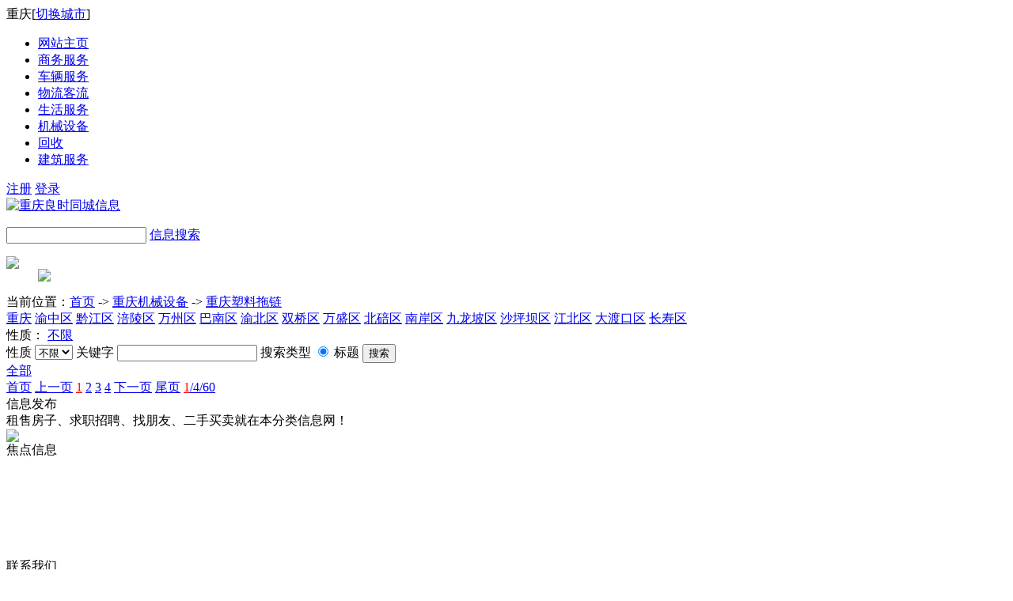

--- FILE ---
content_type: text/html; charset=gb2312
request_url: http://cq.tcxx.com/suliaotuolian/
body_size: 4399
content:
<!DOCTYPE html PUBLIC "-//W3C//DTD XHTML 1.0 Transitional//EN" "http://www.w3.org/TR/xhtml1/DTD/xhtml1-transitional.dtd">
<html xmlns="http://www.w3.org/1999/xhtml">
<head>
<title>重庆塑料拖链</title>
<link rel="stylesheet" type="text/css" href="http://www.tcxx.com/images/azure/default.css">
<link rel="stylesheet" type="text/css" href="http://www.tcxx.com/images/default/cms.css">
<meta http-equiv="Content-Type" content="text/html; charset=gb2312">
<meta name="keywords" content="重庆塑料拖链,重庆塑料拖链信息免费发布">
<meta name="description" content="重庆塑料拖链,重庆塑料拖链相关信息免费发布">

<link rel="alternate" media="only screen and (max-width: 640px)" href="http://m.tcxx.com/cq/suliaotuolian/" >
<meta http-equiv="mobile-agent" content="format=xhtml; url=http://m.tcxx.com/cq/suliaotuolian/" data-url="http://m.tcxx.com/cq/suliaotuolian/">
<meta http-equiv="mobile-agent" content="format=html5; url=http://m.tcxx.com/cq/suliaotuolian/">
<meta name="applicable-device" content="pc">
<meta http-equiv="Cache-Control" content="no-siteapp" />
<meta http-equiv="Cache-Control" content="no-transform" />

<SCRIPT LANGUAGE="JavaScript" src="//n.sinaimg.cn/ent/js/lib/jquery-1.7.2.js" charset="gbk"></SCRIPT>
<SCRIPT LANGUAGE="JavaScript" src="http://www.tcxx.com/images/default/default.js"></SCRIPT>
<SCRIPT LANGUAGE="JavaScript" src="http://www.tcxx.com/images/default/swfobject.js"></SCRIPT>
<SCRIPT LANGUAGE="JavaScript" src="http://www.tcxx.com/images/default/checkform.js"></SCRIPT>

<SCRIPT LANGUAGE="JavaScript">
GoMobile('http://m.tcxx.com/cq/suliaotuolian/');
var searchid = 5;
</SCRIPT>

<script>
var _hmt = _hmt || [];
(function() {
  var hm = document.createElement("script");
  hm.src = "https://hm.baidu.com/hm.js?7de7adf3cd4ca435dd91d1f84ec5b5f1";
  var s = document.getElementsByTagName("script")[0]; 
  s.parentNode.insertBefore(hm, s);
})();
</script>

</head>
<SCRIPT LANGUAGE="JavaScript">
function killErr(){
	return true;
}
window.onerror=killErr;
</SCRIPT>

<SCRIPT LANGUAGE="JavaScript">
//解决不同域名的框架跨域问题
document.domain = "tcxx.com";
</SCRIPT>

<body ondblclick="">
<div class="TopContainer">
	<div class="changecity"><span>重庆</span>[<a href="http://www.tcxx.com/allcity.php" rel="nofollow">切换城市</a>]</div>
    <ul class="menu">

		<li ><a href="http://www.tcxx.com/">网站主页</a></li>

    	<li ><a href="http://cq.tcxx.com/shangwufuwu/">商务服务</a></li>	  

    	<li ><a href="http://cq.tcxx.com/cheliangmaimaiyufuwu/">车辆服务</a></li>	  

    	<li ><a href="http://cq.tcxx.com/wuliukeliu/">物流客流</a></li>	  

    	<li ><a href="http://cq.tcxx.com/shenghuofuwu/">生活服务</a></li>	  

    	<li class="ck"><a href="http://cq.tcxx.com/jixiefuwu/">机械设备</a></li>	  

    	<li ><a href="http://cq.tcxx.com/huishoufuwu/">回收</a></li>	  

    	<li ><a href="http://cq.tcxx.com/jianzhufuwu/">建筑服务</a></li>	  

    </ul>
    <div class="useract">
    	<a href="http://www.tcxx.com/do/reg.php" rel="nofollow">注册</a> <a href="http://www.tcxx.com/do/login.php" rel="nofollow">登录</a>
    </div>
</div>
<div class="HeadContainer">
	<div class="logo"><a href="http://cq.tcxx.com/"><img src="http://www.tcxx.com/images/azure/logo.gif" alt="重庆良时同城信息"></a>
</div>
    <dl class="search">
    <form name="form1search" method="post" action="search.php?action=search" id="form1search">
        <dt>
            <span><input type="text" id="skeyword" name="keyword"></span>
            <span><a href="#" onclick="postsearch()">信息搜索</a></span>
            <input type="hidden" name="postdb[city_id]" value="4">
        </dt>
    </form>
<SCRIPT LANGUAGE="JavaScript">
<!--
function postsearch(){
	if($('#skeyword')[0].value==''){
		alert('关键字不能为空!');return false;
	}
	$('#form1search')[0].submit();
}
//-->
</SCRIPT>
  		<dd>
        	
        </dd>
    </dl>
    <dl class="moreact">
    	<dt><a href="http://cq.tcxx.com/post.php" rel="nofollow"><img src="http://www.tcxx.com/images/azure/postinfo.gif" /></a></dt>
        <dd>

			<a href="http://www.tcxx.com/do/qq_login.php" rel="nofollow"><img src="http://www.tcxx.com/images/azure/qqlogin.gif"/></a>

        </dd>
    </dl>
</div>
<SCRIPT LANGUAGE="JavaScript">
document.write('<div class="wrap">');
</SCRIPT>
   
<div class="nav_guide">
  当前位置：<a href="http://cq.tcxx.com/">首页</a>  -&gt; <A href='http://cq.tcxx.com/jixiefuwu/'>重庆机械设备</A> -&gt; <A href='http://cq.tcxx.com/suliaotuolian/'>重庆塑料拖链</A>  
</div>
<link rel="stylesheet" type="text/css" href="http://www.tcxx.com/images/azure/list.css"><div class="ShowSearch">
	<div id="Showzone">
    	<span id="zone_0"><A HREF="http://cq.tcxx.com/suliaotuolian/">重庆</A></span>            <span id="zone_58"><A HREF="http://cq.tcxx.com/yuzhongqu/suliaotuolian/">渝中区</A></span>             <span id="zone_71"><A HREF="http://cq.tcxx.com/qianjiangqu/suliaotuolian/">黔江区</A></span>             <span id="zone_70"><A HREF="http://cq.tcxx.com/fulingqu/suliaotuolian/">涪陵区</A></span>             <span id="zone_69"><A HREF="http://cq.tcxx.com/wanzhouqu/suliaotuolian/">万州区</A></span>             <span id="zone_68"><A HREF="http://cq.tcxx.com/bananqu/suliaotuolian/">巴南区</A></span>             <span id="zone_67"><A HREF="http://cq.tcxx.com/yubeiqu/suliaotuolian/">渝北区</A></span>             <span id="zone_66"><A HREF="http://cq.tcxx.com/shuangqiaoqu/suliaotuolian/">双桥区</A></span>             <span id="zone_65"><A HREF="http://cq.tcxx.com/wanshengqu/suliaotuolian/">万盛区</A></span>             <span id="zone_64"><A HREF="http://cq.tcxx.com/beiqu/suliaotuolian/">北碚区</A></span>             <span id="zone_63"><A HREF="http://cq.tcxx.com/nananqu/suliaotuolian/">南岸区</A></span>             <span id="zone_62"><A HREF="http://cq.tcxx.com/jiulongpoqu/suliaotuolian/">九龙坡区</A></span>             <span id="zone_61"><A HREF="http://cq.tcxx.com/shapingbaqu/suliaotuolian/">沙坪坝区</A></span>             <span id="zone_60"><A HREF="http://cq.tcxx.com/jiangbeiqu/suliaotuolian/">江北区</A></span>             <span id="zone_59"><A HREF="http://cq.tcxx.com/dadukouqu/suliaotuolian/">大渡口区</A></span>             <span id="zone_72"><A HREF="http://cq.tcxx.com/changshouqu/suliaotuolian/">长寿区</A></span>     </div>
    <div class="cont">		<div class="other">
           <div><span class='t'>性质：</span>
              <span class='f'><A HREF='http://cq.tcxx.com/suliaotuolian/' >不限</A></span>

            </div>
        </div>
        <div class="search">
            <form name="form_searchpage" method="post" action="http://cq.tcxx.com/search.php" target="_blank">
            <span>性质</span>
            <span class="sel">
                <select name='postdb[sortid]' id='atc_sortid'>
                <option value=''>不限</option>
                <option value='1' >个人</option>
                <option value='2' >中介</option>
                </select> 
            </span>
            <span>关键字</span>        
            <span class="text"><input type="text" name="keyword" value="" class="keyword"/></span>
            <span>搜索类型</span>
            <span class="rad"><input type="radio" name="type" value="title"  checked> 标题</span>
            <span class="sub">
                <input type="submit" name="Submit" value="搜索">
                <input type="hidden" name="mid" value="15">
                <input type="hidden" name="action" value="search">
                <input type="hidden" name="postdb[city_id]" value="4">
                <input type="hidden" name="fid" value="479">
            </span>
            </form>
        </div>
    </div>    
</div>

<SCRIPT LANGUAGE="JavaScript">
function zone_menu(zone_id){
	obj=document.getElementById("Showzone").getElementsByTagName("span");
	for(var i=0;i< obj.length;i++ ){
		obj[i].className='';
	}
	document.getElementById("zone_"+zone_id).className='choose';
}
zone_menu("0");
function street_menu(street_id){
	obj=document.getElementById("Showstreet").getElementsByTagName("a");
	for(var i=0;i< obj.length;i++ ){
		obj[i].className='';
	}
	if(document.getElementById("street_"+street_id)!=null){
		document.getElementById("street_"+street_id).className='choose';
	}
}
street_menu("0");

</SCRIPT><div class="MainContainer">

	<div class="Main">

    	<div class="ShowList">

        	<div class="head">		<span  class="ck"><A HREF='http://cq.tcxx.com/suliaotuolian/'>全部</A></span> 
            </div>
            <div class="cont">
			<div class="showpage"><a href="http://cq.tcxx.com/suliaotuolian/" title="首页">首页</A> <a href="http://cq.tcxx.com/suliaotuolian/" title="上一页">上一页</A>   <a href='#'><font color=red>1</font></a> <a href="http://cq.tcxx.com/suliaotuolian-page-2/" title="第2页">2</a> <a href="http://cq.tcxx.com/suliaotuolian-page-3/" title="第3页">3</a> <a href="http://cq.tcxx.com/suliaotuolian-page-4/" title="第4页">4</a>  <a href="http://cq.tcxx.com/suliaotuolian-page-2/" title="下一页">下一页</A> <a href="http://cq.tcxx.com/suliaotuolian-page-4/" title="尾页">尾页</A> <a href='#'><font color=red>1</font>/4/60</a></div>            </div>
        </div>
    </div>
    <div class="Side">
    	<div class="sidecont">
        	<div class="head">信息发布</div>
            <div class="cont">
            	<div class="title"> 租售房子、求职招聘、找朋友、二手买卖就在本分类信息网！</div>
            	<div class="post"><a href="http://cq.tcxx.com/post.php?fid=479&city_id=4" rel="nofollow"><img src="http://www.tcxx.com/images/azure/postinfo.gif"/></a></div>
            </div>
        </div>
        <div class="sidecont">
        	<div class="head">焦点信息</div>
            <div class="cont">
                 <br/><br/><br/><br/><br/><br/><br/>
            </div>
        </div>    	
        <div class="sidecont">
        	<div class="head">联系我们</div>
            <div class="cont">
            <ul>
             	<li class="li1"><em>  </em></li>
                <li class="li2"></li>
                <li class="li3"></li>
                <li class="li4"></li>
             </ul>                <div class="tel">电话:</div>
                <div class="email">邮箱:</div>
                <div class="msn">msn:</div>
                <div class="qq">QQ:</div>
            </div>
        </div>
    </div>

    <div class="cleardiv"></div>

</div>

<dl class="OtherContainer">
	<dt>重庆机械设备的所有分类:</dt>
    <dd>
<a href="http://cq.tcxx.com/fadianji/" target="_blank">重庆发电机租赁</a>
<a href="http://cq.tcxx.com/gongdichongxi/" target="_blank">重庆工地冲洗平台</a>
<a href="http://cq.tcxx.com/wsclshebei/" target="_blank">重庆污水处理设备</a>
<a href="http://cq.tcxx.com/guolu/" target="_blank">重庆锅炉</a>
<a href="http://cq.tcxx.com/fensuiji/" target="_blank">重庆粉碎机</a>
<a href="http://cq.tcxx.com/shukongjichuang/" target="_blank">重庆数控机床</a>
<a href="http://cq.tcxx.com/jichuangfanghuzhao/" target="_blank">重庆机床防护罩</a>
<a href="http://cq.tcxx.com/jichuangpaixieqi/" target="_blank">重庆机床排屑器</a>
<a href="http://cq.tcxx.com/suliaotuolian/" target="_blank">重庆塑料拖链</a>
<a href="http://cq.tcxx.com/gangzhituolian/" target="_blank">重庆钢制拖链</a>
<a href="http://cq.tcxx.com/dianlantankelian/" target="_blank">重庆电缆坦克链</a>
<a href="http://cq.tcxx.com/fengqinshifanghuzhao/" target="_blank">重庆风琴式防护罩</a>
<a href="http://cq.tcxx.com/sigangfanghuzhao/" target="_blank">重庆丝杠防护罩</a>
<a href="http://cq.tcxx.com/hunningtujixie/" target="_blank">重庆混凝土机械</a>
<a href="http://cq.tcxx.com/suannaiji/" target="_blank">重庆炒酸奶机</a>
<a href="http://cq.tcxx.com/jixie/" target="_blank">重庆其它机械</a>
<a href="http://cq.tcxx.com/jiaobanji/" target="_blank">重庆卧式搅拌机</a>
<a href="http://cq.tcxx.com/anjianji/" target="_blank">重庆安检机</a>
<a href="http://cq.tcxx.com/anjianmen/" target="_blank">重庆安检门</a>
<a href="http://cq.tcxx.com/chedijcxt/" target="_blank">重庆车底检查系统</a>
<a href="http://cq.tcxx.com/jinshutcq/" target="_blank">重庆金属探测器</a>
<a href="http://cq.tcxx.com/beng/" target="_blank">重庆泵</a>
<a href="http://cq.tcxx.com/zaomaoji/" target="_blank">重庆凿毛机</a>
<a href="http://cq.tcxx.com/zhayouji/" target="_blank">重庆榨油机</a>
<a href="http://cq.tcxx.com/baozhuangji/" target="_blank">重庆包装机</a>
<a href="http://cq.tcxx.com/jingshuiqi/" target="_blank">重庆净水器</a>
    </dd>
</dl>

<dl class="OtherContainer">
	<dt>城市链接:</dt>
    <dd>
<a href="http://bj.tcxx.com/suliaotuolian/" target="_blank">北京塑料拖链</a>
<a href="http://sh.tcxx.com/suliaotuolian/" target="_blank">上海塑料拖链</a>
<a href="http://tj.tcxx.com/suliaotuolian/" target="_blank">天津塑料拖链</a>
<a href="http://gz.tcxx.com/suliaotuolian/" target="_blank">广州塑料拖链</a>
<a href="http://sz.tcxx.com/suliaotuolian/" target="_blank">深圳塑料拖链</a>
<a href="http://hz.tcxx.com/suliaotuolian/" target="_blank">杭州塑料拖链</a>
<a href="http://sjz.tcxx.com/suliaotuolian/" target="_blank">石家庄塑料拖链</a>
<a href="http://zz.tcxx.com/suliaotuolian/" target="_blank">郑州塑料拖链</a>
<a href="http://wh.tcxx.com/suliaotuolian/" target="_blank">武汉塑料拖链</a>
<a href="http://nj.tcxx.com/suliaotuolian/" target="_blank">南京塑料拖链</a>
<a href="http://suzhou.tcxx.com/suliaotuolian/" target="_blank">苏州塑料拖链</a>
<a href="http://yc.tcxx.com/suliaotuolian/" target="_blank">银川塑料拖链</a>
    </dd>
</dl>

<dl class="OtherContainer">
      <dt>重庆塑料拖链周边城市:</dt>
      <dd class="bottom">  <a href="http://bj.tcxx.com/suliaotuolian/" target="_blank"  title="北京塑料拖链" >北京</a>
<a href="http://sh.tcxx.com/suliaotuolian/" target="_blank"  title="上海塑料拖链" >上海</a>
<a href="http://tj.tcxx.com/suliaotuolian/" target="_blank"  title="天津塑料拖链" >天津</a>
<a href="http://cq.tcxx.com/suliaotuolian/" target="_blank"  title="重庆塑料拖链" >重庆</a>
<a href="http://macau.tcxx.com/suliaotuolian/" target="_blank"  title="澳门塑料拖链" >澳门</a>
<a href="http://hk.tcxx.com/suliaotuolian/" target="_blank"  title="香港塑料拖链" >香港</a>
</dd>
</dl>  

<dl class="FriendLink">
  <dt>友情链接_15(换链接QQ：<a target="_blank" href="http://wpa.qq.com/msgrd?v=3&amp;uin=1184143355&amp;site=qq&amp;menu=yes">118#414#3355</a>):</dt>
  <dd class="bottom">
0.    </dd>
</dl>

<br><dl class="Footinfo">

<script type="text/javascript" src="http://www.tcxx.com/images/default/footinfo.js"></script>
</dl>
<span style="display:none">
<script charset='UTF-8' id='LA_COLLECT' src='//sdk.51.la/js-sdk-pro.min.js'></script>
<script>LA.init({id: 'JVBvz2DSmB96pv6m',ck: 'JVBvz2DSmB96pv6m'})</script></span>
<SCRIPT LANGUAGE="JavaScript">

clickEdit.init();	//快速操作功能
</SCRIPT>
</body>
</html>